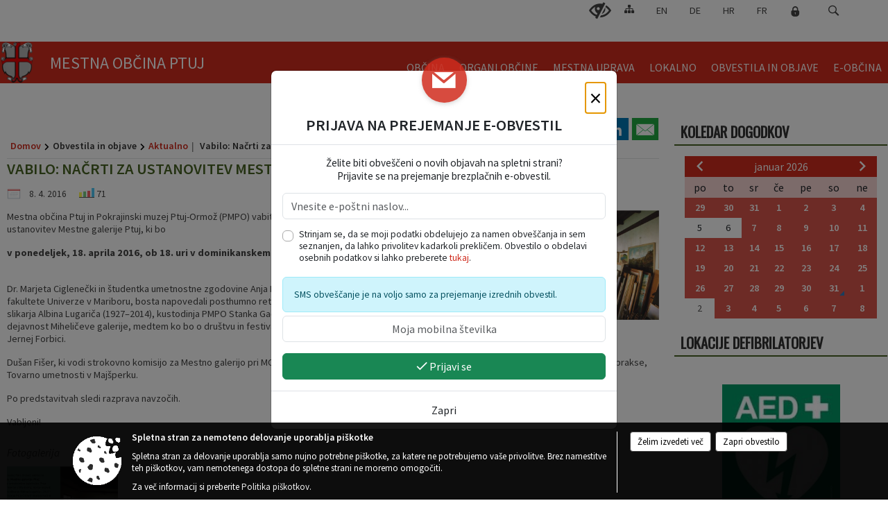

--- FILE ---
content_type: text/html; charset=utf-8
request_url: https://www.ptuj.si/objava/352290
body_size: 294127
content:



<!DOCTYPE html>
<html lang="sl">
<head prefix="og: https://ogp.me/ns#">
    <meta charset="utf-8" />
    <meta property="og:type" content="website" />
    <title>Vabilo: Načrti za ustanovitev Mestne galerije Ptuj - ptuj.si</title>
    <meta property="og:title" content="Vabilo: Načrti za ustanovitev Mestne galerije Ptuj - ptuj.si" />
    <meta property="fb:app_id" content="1414532895426376" />
    <meta name="copyright" content="Copyright Sigmateh, 2025. Vse pravice pridržane.">
    <meta name="author" content="E-občina">
    <meta name="description" content="Mestna občina Ptuj in Pokrajinski muzej Ptuj-Ormož (PMPO) vabita na pogovor o načrtih za ustanovitev Mestne galerije Ptuj, ki bo
v ponedeljek, 18. aprila 2016, ob 18. uri v dominikanskem samostanu na Ptuju.
 Dr. Marjeta Ciglenečki in &amp;scaron;tudentka umetnostne zgodovine Anja Iskra, obe s Filozofske fakultete Univerze v Mariboru, bosta napovedali posthumno retrospektivno razstavo slikarja Albina Lugariča (1927&amp;ndash;2014), kustodinja PMPO Stanka Gačnik bo predstavila dejavnost Miheličeve..." />
    <meta property="og:description" content="Mestna občina Ptuj in Pokrajinski muzej Ptuj-Ormož (PMPO) vabita na pogovor o načrtih za ustanovitev Mestne galerije Ptuj, ki bo
v ponedeljek, 18. aprila 2016, ob 18. uri v dominikanskem samostanu na Ptuju.
 Dr. Marjeta Ciglenečki in &amp;scaron;tudentka umetnostne zgodovine Anja Iskra, obe s Filozofske fakultete Univerze v Mariboru, bosta napovedali posthumno retrospektivno razstavo slikarja Albina Lugariča (1927&amp;ndash;2014), kustodinja PMPO Stanka Gačnik bo predstavila dejavnost Miheličeve..." />
    <meta name="keywords" content="novice, aktualno dogajanje, novice v regiji, obcinske novice, občinske novice, oglasna deska, dogajanje v obcini, dogajanje v občini, obcinska stran, občinska stran, novosti v obcini, novosti v občini, Ptuj, Mestna občina Ptuj" />
    <meta name="viewport" content="width=device-width, initial-scale=1.0" />
    
    
                    <meta property="og:url" content="https://www.ptuj.si/objava/352290" />
                    <meta property="og:image" content="http://www.ptuj.si/Datoteke/Slike/Novice/352290/l_352290_1.jpg" />
                

            <link rel="shortcut icon" href="/favicons/ptuj/favicon.ico?v=7kxM7lPYPq">
        <link rel="canonical" href="https://www.ptuj.si/objava/352290" />
        <link rel="sitemap" type="application/xml" title="Sitemap" href="/sitemapxml">

    <script src="/bundles/jquerybasic?v=396"></script>

    <script src="/bundles/bootstrap?v=396"></script>


    <!--[if lte IE 9]>
        <link href="/Scripts/animateit/iefix?v=WVNPMo8DK8TNI_w7e8_RCm17J9vKRIQ26uWUHEE5Dy01" rel="stylesheet"/>

    <![endif]-->
    <link href="/Content/osnovno?v=396" rel="stylesheet"/>

    <link href="/Content/bootstrap/bootstrap.min.css?v=396" rel="stylesheet"/>


    <script type="text/javascript">
        window.addEventListener("DOMContentLoaded", function () {
            if (window.navigator.userAgent.indexOf("Trident/") > 0) {
                alert("Ker za brskanje uporabljate starejšo različico spletnega brskalnika, vse funkcionalnosti spletnega mesta morda ne bodo na voljo. Predlagamo, da namestite Microsoft EDGE, Mozilla Firefox, Google Chrome ali katerega od drugih sodobnih spletnih brskalnikov.");
            }
        });
    </script>

    <script class="structured-data-org" type="application/ld+json">
        {
        "@context":"https://schema.org",
        "@type":"Organization",
        "name":"Mestna občina Ptuj",
        "legalName":"Mestna občina Ptuj",
        "url":"https://www.ptuj.si",
        "logo":"https://e-obcina.si/Images/Grbi/ptuj.png",
        "contactPoint":
        {"@type":"ContactPoint","contactType":"Spletna stran Mestne občine Ptuj","telephone":"[02 748 29 99]","email":"obcina.ptuj@ptuj.si"}
        }
    </script>



        <link href="/Content/TinyMce/tinymce.min.css" rel="stylesheet" type="text/css" />

            <link href="/Content/Glave/modern5.min.css" rel="stylesheet" type="text/css" />
        <link href="/Content/Personalized/107.min.css" rel="stylesheet" type="text/css" />
            <link href="/Content/ViewMode/.min.css" rel="stylesheet" type="text/css" />


    <link rel="stylesheet" href="/Fonts/eoicons/eoicons.css" />

    
    <link href="/Content/Responsive/novica?v=StFp0hTnC6woZi59JX9mogjjEoQcv0xHXfZK_LtP9O01" rel="stylesheet"/>


</head>
<body class="subpage specialviewmode   sl-SI">


    <div id="menu_mobile">
        <div id="header">
            <a href="#menu-left" class="eoicons eoicon-list" style="left: 0;" title="Meni - levo" aria-label="Meni - levo"></a>

            
            <a href="#menu-right" class="eoicons eoicon-user2" style="right: 0;" title="Meni - desno" aria-label="Meni - desno"></a>

        </div>

        <nav id="menu-left" role="navigation" aria-label="Glavna navigacija">
            <ul>
                        <li>
                                    <span>OBČINA</span>
                                                            <ul>
                                        <li>
                                                <span>Predstavitev občine</span>

                                                <ul>
                                                            <li><a href="/objave/175" target="_self">Statistični podatki</a></li>
                                                            <li><a href="/objava/339880" target="_self">Zgodovina mesta</a></li>
                                                            <li><a href="/objave/187" target="_self">Grb in zastava</a></li>
                                                            <li><a href="/objave/347" target="_self">Vizitka občine</a></li>
                                                            <li><a href="/objave/172" target="_self">Naselja občine</a></li>
                                                </ul>
                                        </li>
                                        <li>
                                                <span>Akti občine</span>

                                                <ul>
                                                            <li><a href="/acts" target="_self">Predpisi občine</a></li>
                                                            <li><a href="/objava/858352" target="_self">Statut</a></li>
                                                            <li><a href="/objave/107" target="_self">Prostorski akti</a></li>
                                                            <li><a href="/objave/161" target="_self">Proračun</a></li>
                                                            <li><a href="/objava/310793" target="_self">Vizija</a></li>
                                                            <li><a href="/objave/177" target="_self">Strategije</a></li>
                                                </ul>
                                        </li>
                                        <li>
                                                <a href="/objave/191" target="_self">Občinski praznik</a>

                                        </li>
                                        <li>
                                                <a href="/objave/188" target="_self">Prejemniki občinskih priznanj</a>

                                        </li>
                                        <li>
                                                <a href="/objava/310771" target="_self">Pobratena in partnerska mesta</a>

                                        </li>
                                        <li>
                                                <a href="/objave/48" target="_self">Četrtne skupnosti</a>

                                        </li>
                                        <li>
                                                <a href="/objave/101" target="_self">Lokalne volitve</a>

                                        </li>
                                </ul>
                        </li>
                        <li>
                                    <span>ORGANI OBČINE</span>
                                                            <ul>
                                        <li>
                                                <a href="/objave/176" target="_self">Županja</a>

                                        </li>
                                        <li>
                                                <a href="/objava/720761" target="_self">Podžupan</a>

                                        </li>
                                        <li>
                                                <a href="/objava/321151" target="_self">Mestni svet</a>

                                                <ul>
                                                            <li><a href="/objave/229" target="_self">Člani mestnega sveta</a></li>
                                                            <li><a href="/objave/76" target="_self">Seje mestnega sveta</a></li>
                                                            <li><a href="/objave/115?subcategory=143" target="_self">Delovna telesa</a></li>
                                                            <li><a href="/objave/232" target="_self">Svetniška vprašanja</a></li>
                                                </ul>
                                        </li>
                                        <li>
                                                <a href="/objava/310479" target="_self">Nadzorni odbor</a>

                                        </li>
                                        <li>
                                                <a href="/objava/310484" target="_self">Občinska volilna komisija</a>

                                        </li>
                                        <li>
                                                <span>Strokovni sveti</span>

                                                <ul>
                                                            <li><a href="/objava/321220" target="_self">Kolegij županov Spodnjega Podravja</a></li>
                                                            <li><a href="/objava/321221" target="_self">Varnostni sosvet</a></li>
                                                            <li><a href="/objava/321222" target="_self">Svet za preventivo in vzgojo v cestnem prometu </a></li>
                                                            <li><a href="/objava/321223" target="_self">Svet za invalide</a></li>
                                                            <li><a href="/objava/342884" target="_self">Skupina za preprečevanje zasvojenosti</a></li>
                                                            <li><a href="/objava/321224" target="_self">Socialni sosvet</a></li>
                                                </ul>
                                        </li>
                                </ul>
                        </li>
                        <li>
                                    <span>MESTNA UPRAVA</span>
                                                            <ul>
                                        <li>
                                                <a href="/objava/354347" target="_self">Pristojnosti oddelkov</a>

                                        </li>
                                        <li>
                                                <a href="/objave/230" target="_self">Imenik zaposlenih</a>

                                        </li>
                                        <li>
                                                <a href="/objave/255" target="_self">Uradne ure</a>

                                        </li>
                                        <li>
                                                <a href="/objave/183" target="_self">Organigram</a>

                                        </li>
                                        <li>
                                                <a href="/gdpr" target="_self">Varstvo osebnih podatkov</a>

                                        </li>
                                        <li>
                                                <a href="/katalogjavnegaznacaja" target="_self">Katalog informacij javnega značaja</a>

                                        </li>
                                        <li>
                                                <a href="/objava/334492" target="_self">Skupna občinska uprava</a>

                                        </li>
                                </ul>
                        </li>
                        <li>
                                    <span>LOKALNO</span>
                                                            <ul>
                                        <li>
                                                <a href="/objave/51" target="_self">Javni zavodi in podjetja</a>

                                        </li>
                                        <li>
                                                <a href="/objava/334579" target="_self">Javni potniški promet</a>

                                        </li>
                                        <li>
                                                <a href="/objava/321196" target="_self">Nepremičnine</a>

                                                <ul>
                                                            <li><a href="https://komunalni.ptuj.si/" target="_blank">Komunalni prispevek</a></li>
                                                            <li><a href="https://komunalni.ptuj.si/nusz/" target="_blank">NUSZ</a></li>
                                                            <li><a href="/objava/321215" target="_self">Poslovni prostori</a></li>
                                                            <li><a href="/objava/321214" target="_self">Stanovanja</a></li>
                                                            <li><a href="/objava/321206" target="_self">Poslovne cone</a></li>
                                                </ul>
                                        </li>
                                        <li>
                                                <a href="/objava/383191" target="_self">Participativni proračun</a>

                                                <ul>
                                                            <li><a href="/objava/734207" target="_self">2024</a></li>
                                                            <li><a href="/objava/607892" target="_self">2023</a></li>
                                                            <li><a href="/objava/607890" target="_self">2022</a></li>
                                                </ul>
                                        </li>
                                        <li>
                                                <a href="/objava/323155" target="_self">Skrb za družbo</a>

                                        </li>
                                        <li>
                                                <a href="/objava/382100" target="_self">Subvencije</a>

                                        </li>
                                        <li>
                                                <a href="/objava/334473" target="_self">Civilna zaščita</a>

                                        </li>
                                        <li>
                                                <a href="/objave/171" target="_self">Lokacije defibrilatorjev</a>

                                        </li>
                                        <li>
                                                <a href="/objava/343187" target="_self">Spletna kamera</a>

                                        </li>
                                        <li>
                                                <a href="/objava/1056003" target="_self">Virtualni sprehod po mestni hiši</a>

                                        </li>
                                        <li>
                                                <a href="/objava/784302" target="_self">Kurentova hiša</a>

                                        </li>
                                        <li>
                                                <a href="/objava/975603" target="_self">Galerija Magistrat</a>

                                        </li>
                                        <li>
                                                <a href="/objava/816782" target="_self">Stara steklarska, Mladinsko kulturni center</a>

                                        </li>
                                        <li>
                                                <a href="/objava/906254" target="_self">Narodni dom Ptuj</a>

                                        </li>
                                        <li>
                                                <a href="/objava/875803" target="_self">Ceniki prostorov četrtnih skupnosti</a>

                                        </li>
                                </ul>
                        </li>
                        <li>
                                    <span>OBVESTILA IN OBJAVE</span>
                                                            <ul>
                                        <li>
                                                <a href="/objave/8" target="_self">Aktualno</a>

                                        </li>
                                        <li>
                                                <a href="/objave/38" target="_self">Lokalne novice</a>

                                        </li>
                                        <li>
                                                <a href="/objave/58" target="_self">Javni razpisi, naročila in objave</a>

                                        </li>
                                        <li>
                                                <a href="/objave/43" target="_self">Koledar dogodkov</a>

                                        </li>
                                        <li>
                                                <a href="/objava/607682" target="_self">Večji dogodki in prireditve </a>

                                        </li>
                                        <li>
                                                <a href="https://www.ptuj.si/objave/46" target="_blank">Projekti in investicije</a>

                                        </li>
                                        <li>
                                                <a href="/objave/274" target="_self">Zapore cest</a>

                                        </li>
                                        <li>
                                                <a href="/objave/53" target="_self">Pomembne številke</a>

                                        </li>
                                        <li>
                                                <a href="/objava/829224" target="_self">Varuhov kotiček</a>

                                        </li>
                                        <li>
                                                <a href="/objave/65" target="_self">Uradni vestnik</a>

                                        </li>
                                        <li>
                                                <a href="/objave/63" target="_self">Ptujčan</a>

                                        </li>
                                </ul>
                        </li>
                        <li>
                                    <span>E-OBČINA</span>
                                                            <ul>
                                        <li>
                                                <a href="/objave/364" target="_self">Vloge in obrazci</a>

                                        </li>
                                        <li>
                                                <a href="http://izboljsajmo.ptuj.si/" target="_blank">Predlogi in pobude</a>

                                        </li>
                                        <li>
                                                <a href="/einforming" target="_self">E-obveščanje občanov</a>

                                        </li>
                                        <li>
                                                <a href="/objave/404" target="_self">Vprašajte občino</a>

                                        </li>
                                </ul>
                        </li>

            </ul>
        </nav>

        <nav id="menu-right" role="navigation" aria-label="Nastavitve">
            <ul>
                    <li>
                        <a id="login-link-mobile" href="/Prijava">Prijava</a>
                        <script type="text/javascript">
                            $(function () {
                                $("#login-link-mobile").prop("href", "/prijava?ReturnUrl=" + window.location.pathname);
                            });
                        </script>
                    </li>
                    <li>
                        <a href="/Registracija">Registracija</a>
                    </li>
            </ul>
        </nav>
    </div>
    <script type="text/javascript">
        $(function () {
            $("#menu-left .mm-btn_close").removeClass("mm-btn_close").addClass("mm-btn_search");
            $("#menu-left .mm-btn_search").attr("href", "javascript:void(0);");

            $(document).on("click", "#menu-left .mm-btn_search", function () {
                $("#menu-left .mm-searchfield").submit();
            });

            $("nav#menu-left .mm-navbars_top .mm-navbar .mm-btn_search").removeAttr("aria-owns"); // brez tega je celotna stran aria-hidden=true
        })



        document.addEventListener(
            "DOMContentLoaded", () => {
            new Mmenu("nav#menu-left", {
                "offCanvas": {
                    "position": "left-front"
                },
                "theme": "dark",
                "navbar": {
                    "title": "Glavni meni"
                },
                "navbars": [
                    {
                        "position": "top",
                        "content": [
                            "searchfield"
                        ]
                    }

,{"position": "bottom","content": ["<a class='eoicons eoicon-facebook' href='https://www.facebook.com/Mestna-ob%C4%8Dina-Ptuj-1495852147302134'></a>","<a class='eoicons eoicon-phone2' href='tel:02 748 29 99'></a>","<a class='eoicons eoicon-mail' href='mailto:obcina.ptuj@ptuj.si'></a>"]}                ],
                "searchfield": {
                    placeholder: "Začni iskanje...",
                    title: "Za pričetek iskanja kliknite na puščico >",
                    noResults: "",
                    add: true,
                    search: false,
                    searchIn: "#abc123"
                }
            }, {
                "searchfield": {
                    "form": {
                        action: "/search",
                        method: "get"
                    },
                    "input": {
                        type: "text",
                        name: "search_term",
                        id: "searchform"
                    },
                    "submit": true
                }
            });

            new Mmenu("nav#menu-right", {
                "offCanvas": {
                    "position": "right-front"
                },
                "theme": "dark",
                "navbar": {
                    "title": "Uporabnik"
                }
            });

            if ($("#vsebina .modal").length > 0) {
                $.each($("#vsebina .modal"), function () {
                    $(this).appendTo("body");
                });
            }
        });
    </script>
    <style type="text/css">
        .mm-navbars.mm-navbars--bottom {
            font-size: 1.5rem;
        }
    </style>
<div id="head-container" class="headstyle-modern5 d-print-none">
    <a id="jump-to-main-content" href="#maincontent" aria-label="Skok na vsebino">Skok na vsebino</a>

    <div id="top_row" class="skrij_pod_815">
        <div id="top_menu_container">
        <ul id="top_menu" class="skrij_pod_815">
            
                            <li>
                    <div class="menuItems">
                        <a class="eoicons eoicon-blind" href="#" onclick="$('#bps_control').modal('show');" title="Uporabniki z različnimi oblikami oviranosti"></a>
                    </div>
                </li>
                <li>
                    <div class="menuItems">
                        <a class="eoicons eoicon-sitemap" href="/sitemap" title="Kazalo strani"></a>
                    </div>
                </li>
                                        <li>
                    <div class="menuItems">
                        <a  href="/objava/353173">
                            EN
                        </a>
                    </div>
                </li>
                            <li>
                    <div class="menuItems">
                        <a  href="/objava/353171">
                            DE
                        </a>
                    </div>
                </li>
                                        <li>
                    <div class="menuItems">
                        <a  href="/objava/353174">
                            HR
                        </a>
                    </div>
                </li>
                                                                <li>
                    <div class="menuItems">
                        <a  href="/objava/353172">
                            FR
                        </a>
                    </div>
                </li>
                            <li>
                    <a class="eoicons eoicon-locked1" id="login-link" href="/prijava" title="Prijava"></a>
                    <script type="text/javascript">
                        $(function () {
                            $("#login-link").prop("href", "/prijava?ReturnUrl=" + window.location.pathname);
                        });
                    </script>
                </li>
            <li class="search">
                <div class="menuItems">
                    <form id="search_form" method="GET" action="/search">
                        <input aria-label="Iskane ključne besede" id="search_term" name="search_term" placeholder="ISKANJE" />
                        <span aria-label="Išči" class="eoicons eoicon-search" id="search_btn" name="search_btn" role="button"></span>
                        <span id="search_close_button">✕</span>
                    </form>
                </div>
            </li>
        </ul>
        </div>
    </div>

        
        <div id="logo_container">
            <a href="/">
                <img alt="Grb Mestne občine Ptuj" id="logo" src="/Images/Grbi/ptuj.png" />
                    <div id="municipality_name">
                        <span class="municipality_word">
Mestna občina                        </span>
Ptuj                                            </div>
            </a>
        </div>

<div id="top_container">        
<div id="menu_desktop">
    <div>
        <div class="MeniClass" role="navigation" aria-label="Glavna navigacija">
            <ul id="main_menu" role="menubar">
                        <li role="none">
                                <a role="menuitem" href="#" target="_self" class="menu_title" aria-haspopup="true">
                                    <span style="border-color:">OBČINA</span>
                                </a>
                                                            <ul role="menu" class="menu_column" style="border-left-color:;">
                                        <li role="none" class="col-md-auto px-0">
                                                <a role="menuitem" aria-haspopup="true" href="#">Predstavitev občine</a>

                                                <ul role="menu" class="submenu">
                                                            <li role="none" class="col-md-auto px-0"><a role="menuitem" href="/objave/175" target="_self">Statistični podatki</a></li>
                                                            <li role="none" class="col-md-auto px-0"><a role="menuitem" href="/objava/339880" target="_self">Zgodovina mesta</a></li>
                                                            <li role="none" class="col-md-auto px-0"><a role="menuitem" href="/objave/187" target="_self">Grb in zastava</a></li>
                                                            <li role="none" class="col-md-auto px-0"><a role="menuitem" href="/objave/347" target="_self">Vizitka občine</a></li>
                                                            <li role="none" class="col-md-auto px-0"><a role="menuitem" href="/objave/172" target="_self">Naselja občine</a></li>
                                                </ul>
                                        </li>
                                        <li role="none" class="col-md-auto px-0">
                                                <a role="menuitem" aria-haspopup="true" href="#">Akti občine</a>

                                                <ul role="menu" class="submenu">
                                                            <li role="none" class="col-md-auto px-0"><a role="menuitem" href="/acts" target="_self">Predpisi občine</a></li>
                                                            <li role="none" class="col-md-auto px-0"><a role="menuitem" href="/objava/858352" target="_self">Statut</a></li>
                                                            <li role="none" class="col-md-auto px-0"><a role="menuitem" href="/objave/107" target="_self">Prostorski akti</a></li>
                                                            <li role="none" class="col-md-auto px-0"><a role="menuitem" href="/objave/161" target="_self">Proračun</a></li>
                                                            <li role="none" class="col-md-auto px-0"><a role="menuitem" href="/objava/310793" target="_self">Vizija</a></li>
                                                            <li role="none" class="col-md-auto px-0"><a role="menuitem" href="/objave/177" target="_self">Strategije</a></li>
                                                </ul>
                                        </li>
                                        <li role="none" class="col-md-auto px-0">
                                                <a role="menuitem" aria-haspopup="false" href="/objave/191" target="_self">Občinski praznik</a>

                                        </li>
                                        <li role="none" class="col-md-auto px-0">
                                                <a role="menuitem" aria-haspopup="false" href="/objave/188" target="_self">Prejemniki občinskih priznanj</a>

                                        </li>
                                        <li role="none" class="col-md-auto px-0">
                                                <a role="menuitem" aria-haspopup="false" href="/objava/310771" target="_self">Pobratena in partnerska mesta</a>

                                        </li>
                                        <li role="none" class="col-md-auto px-0">
                                                <a role="menuitem" aria-haspopup="false" href="/objave/48" target="_self">Četrtne skupnosti</a>

                                        </li>
                                        <li role="none" class="col-md-auto px-0">
                                                <a role="menuitem" aria-haspopup="false" href="/objave/101" target="_self">Lokalne volitve</a>

                                        </li>
                                </ul>
                        </li>
                        <li role="none">
                                <a role="menuitem" href="#" target="_self" class="menu_title" aria-haspopup="true">
                                    <span style="border-color:">ORGANI OBČINE</span>
                                </a>
                                                            <ul role="menu" class="menu_column" style="border-left-color:;">
                                        <li role="none" class="col-md-auto px-0">
                                                <a role="menuitem" aria-haspopup="false" href="/objave/176" target="_self">Županja</a>

                                        </li>
                                        <li role="none" class="col-md-auto px-0">
                                                <a role="menuitem" aria-haspopup="false" href="/objava/720761" target="_self">Podžupan</a>

                                        </li>
                                        <li role="none" class="col-md-auto px-0">
                                                <a role="menuitem" aria-haspopup="true" href="/objava/321151" target="_self">Mestni svet</a>

                                                <ul role="menu" class="submenu">
                                                            <li role="none" class="col-md-auto px-0"><a role="menuitem" href="/objave/229" target="_self">Člani mestnega sveta</a></li>
                                                            <li role="none" class="col-md-auto px-0"><a role="menuitem" href="/objave/76" target="_self">Seje mestnega sveta</a></li>
                                                            <li role="none" class="col-md-auto px-0"><a role="menuitem" href="/objave/115?subcategory=143" target="_self">Delovna telesa</a></li>
                                                            <li role="none" class="col-md-auto px-0"><a role="menuitem" href="/objave/232" target="_self">Svetniška vprašanja</a></li>
                                                </ul>
                                        </li>
                                        <li role="none" class="col-md-auto px-0">
                                                <a role="menuitem" aria-haspopup="false" href="/objava/310479" target="_self">Nadzorni odbor</a>

                                        </li>
                                        <li role="none" class="col-md-auto px-0">
                                                <a role="menuitem" aria-haspopup="false" href="/objava/310484" target="_self">Občinska volilna komisija</a>

                                        </li>
                                        <li role="none" class="col-md-auto px-0">
                                                <a role="menuitem" aria-haspopup="true" href="#">Strokovni sveti</a>

                                                <ul role="menu" class="submenu">
                                                            <li role="none" class="col-md-auto px-0"><a role="menuitem" href="/objava/321220" target="_self">Kolegij županov Spodnjega Podravja</a></li>
                                                            <li role="none" class="col-md-auto px-0"><a role="menuitem" href="/objava/321221" target="_self">Varnostni sosvet</a></li>
                                                            <li role="none" class="col-md-auto px-0"><a role="menuitem" href="/objava/321222" target="_self">Svet za preventivo in vzgojo v cestnem prometu </a></li>
                                                            <li role="none" class="col-md-auto px-0"><a role="menuitem" href="/objava/321223" target="_self">Svet za invalide</a></li>
                                                            <li role="none" class="col-md-auto px-0"><a role="menuitem" href="/objava/342884" target="_self">Skupina za preprečevanje zasvojenosti</a></li>
                                                            <li role="none" class="col-md-auto px-0"><a role="menuitem" href="/objava/321224" target="_self">Socialni sosvet</a></li>
                                                </ul>
                                        </li>
                                </ul>
                        </li>
                        <li role="none">
                                <a role="menuitem" href="#" target="_self" class="menu_title" aria-haspopup="true">
                                    <span style="border-color:">MESTNA UPRAVA</span>
                                </a>
                                                            <ul role="menu" class="menu_column" style="border-left-color:;">
                                        <li role="none" class="col-md-auto px-0">
                                                <a role="menuitem" aria-haspopup="false" href="/objava/354347" target="_self">Pristojnosti oddelkov</a>

                                        </li>
                                        <li role="none" class="col-md-auto px-0">
                                                <a role="menuitem" aria-haspopup="false" href="/objave/230" target="_self">Imenik zaposlenih</a>

                                        </li>
                                        <li role="none" class="col-md-auto px-0">
                                                <a role="menuitem" aria-haspopup="false" href="/objave/255" target="_self">Uradne ure</a>

                                        </li>
                                        <li role="none" class="col-md-auto px-0">
                                                <a role="menuitem" aria-haspopup="false" href="/objave/183" target="_self">Organigram</a>

                                        </li>
                                        <li role="none" class="col-md-auto px-0">
                                                <a role="menuitem" aria-haspopup="false" href="/gdpr" target="_self">Varstvo osebnih podatkov</a>

                                        </li>
                                        <li role="none" class="col-md-auto px-0">
                                                <a role="menuitem" aria-haspopup="false" href="/katalogjavnegaznacaja" target="_self">Katalog informacij javnega značaja</a>

                                        </li>
                                        <li role="none" class="col-md-auto px-0">
                                                <a role="menuitem" aria-haspopup="false" href="/objava/334492" target="_self">Skupna občinska uprava</a>

                                        </li>
                                </ul>
                        </li>
                        <li role="none">
                                <a role="menuitem" href="#" target="_self" class="menu_title" aria-haspopup="true">
                                    <span style="border-color:">LOKALNO</span>
                                </a>
                                                            <ul role="menu" class="menu_column" style="border-left-color:;">
                                        <li role="none" class="col-md-auto px-0">
                                                <a role="menuitem" aria-haspopup="false" href="/objave/51" target="_self">Javni zavodi in podjetja</a>

                                        </li>
                                        <li role="none" class="col-md-auto px-0">
                                                <a role="menuitem" aria-haspopup="false" href="/objava/334579" target="_self">Javni potniški promet</a>

                                        </li>
                                        <li role="none" class="col-md-auto px-0">
                                                <a role="menuitem" aria-haspopup="true" href="/objava/321196" target="_self">Nepremičnine</a>

                                                <ul role="menu" class="submenu">
                                                            <li role="none" class="col-md-auto px-0"><a role="menuitem" href="https://komunalni.ptuj.si/" target="_blank">Komunalni prispevek</a></li>
                                                            <li role="none" class="col-md-auto px-0"><a role="menuitem" href="https://komunalni.ptuj.si/nusz/" target="_blank">NUSZ</a></li>
                                                            <li role="none" class="col-md-auto px-0"><a role="menuitem" href="/objava/321215" target="_self">Poslovni prostori</a></li>
                                                            <li role="none" class="col-md-auto px-0"><a role="menuitem" href="/objava/321214" target="_self">Stanovanja</a></li>
                                                            <li role="none" class="col-md-auto px-0"><a role="menuitem" href="/objava/321206" target="_self">Poslovne cone</a></li>
                                                </ul>
                                        </li>
                                        <li role="none" class="col-md-auto px-0">
                                                <a role="menuitem" aria-haspopup="true" href="/objava/383191" target="_self">Participativni proračun</a>

                                                <ul role="menu" class="submenu">
                                                            <li role="none" class="col-md-auto px-0"><a role="menuitem" href="/objava/734207" target="_self">2024</a></li>
                                                            <li role="none" class="col-md-auto px-0"><a role="menuitem" href="/objava/607892" target="_self">2023</a></li>
                                                            <li role="none" class="col-md-auto px-0"><a role="menuitem" href="/objava/607890" target="_self">2022</a></li>
                                                </ul>
                                        </li>
                                        <li role="none" class="col-md-auto px-0">
                                                <a role="menuitem" aria-haspopup="false" href="/objava/323155" target="_self">Skrb za družbo</a>

                                        </li>
                                        <li role="none" class="col-md-auto px-0">
                                                <a role="menuitem" aria-haspopup="false" href="/objava/382100" target="_self">Subvencije</a>

                                        </li>
                                        <li role="none" class="col-md-auto px-0">
                                                <a role="menuitem" aria-haspopup="false" href="/objava/334473" target="_self">Civilna zaščita</a>

                                        </li>
                                        <li role="none" class="col-md-auto px-0">
                                                <a role="menuitem" aria-haspopup="false" href="/objave/171" target="_self">Lokacije defibrilatorjev</a>

                                        </li>
                                        <li role="none" class="col-md-auto px-0">
                                                <a role="menuitem" aria-haspopup="false" href="/objava/343187" target="_self">Spletna kamera</a>

                                        </li>
                                        <li role="none" class="col-md-auto px-0">
                                                <a role="menuitem" aria-haspopup="false" href="/objava/1056003" target="_self">Virtualni sprehod po mestni hiši</a>

                                        </li>
                                        <li role="none" class="col-md-auto px-0">
                                                <a role="menuitem" aria-haspopup="false" href="/objava/784302" target="_self">Kurentova hiša</a>

                                        </li>
                                        <li role="none" class="col-md-auto px-0">
                                                <a role="menuitem" aria-haspopup="false" href="/objava/975603" target="_self">Galerija Magistrat</a>

                                        </li>
                                        <li role="none" class="col-md-auto px-0">
                                                <a role="menuitem" aria-haspopup="false" href="/objava/816782" target="_self">Stara steklarska, Mladinsko kulturni center</a>

                                        </li>
                                        <li role="none" class="col-md-auto px-0">
                                                <a role="menuitem" aria-haspopup="false" href="/objava/906254" target="_self">Narodni dom Ptuj</a>

                                        </li>
                                        <li role="none" class="col-md-auto px-0">
                                                <a role="menuitem" aria-haspopup="false" href="/objava/875803" target="_self">Ceniki prostorov četrtnih skupnosti</a>

                                        </li>
                                </ul>
                        </li>
                        <li role="none">
                                <a role="menuitem" href="#" target="_self" class="menu_title" aria-haspopup="true">
                                    <span style="border-color:">OBVESTILA IN OBJAVE</span>
                                </a>
                                                            <ul role="menu" class="menu_column" style="border-left-color:;">
                                        <li role="none" class="col-md-auto px-0">
                                                <a role="menuitem" aria-haspopup="false" href="/objave/8" target="_self">Aktualno</a>

                                        </li>
                                        <li role="none" class="col-md-auto px-0">
                                                <a role="menuitem" aria-haspopup="false" href="/objave/38" target="_self">Lokalne novice</a>

                                        </li>
                                        <li role="none" class="col-md-auto px-0">
                                                <a role="menuitem" aria-haspopup="false" href="/objave/58" target="_self">Javni razpisi, naročila in objave</a>

                                        </li>
                                        <li role="none" class="col-md-auto px-0">
                                                <a role="menuitem" aria-haspopup="false" href="/objave/43" target="_self">Koledar dogodkov</a>

                                        </li>
                                        <li role="none" class="col-md-auto px-0">
                                                <a role="menuitem" aria-haspopup="false" href="/objava/607682" target="_self">Večji dogodki in prireditve </a>

                                        </li>
                                        <li role="none" class="col-md-auto px-0">
                                                <a role="menuitem" aria-haspopup="false" href="https://www.ptuj.si/objave/46" target="_blank">Projekti in investicije</a>

                                        </li>
                                        <li role="none" class="col-md-auto px-0">
                                                <a role="menuitem" aria-haspopup="false" href="/objave/274" target="_self">Zapore cest</a>

                                        </li>
                                        <li role="none" class="col-md-auto px-0">
                                                <a role="menuitem" aria-haspopup="false" href="/objave/53" target="_self">Pomembne številke</a>

                                        </li>
                                        <li role="none" class="col-md-auto px-0">
                                                <a role="menuitem" aria-haspopup="false" href="/objava/829224" target="_self">Varuhov kotiček</a>

                                        </li>
                                        <li role="none" class="col-md-auto px-0">
                                                <a role="menuitem" aria-haspopup="false" href="/objave/65" target="_self">Uradni vestnik</a>

                                        </li>
                                        <li role="none" class="col-md-auto px-0">
                                                <a role="menuitem" aria-haspopup="false" href="/objave/63" target="_self">Ptujčan</a>

                                        </li>
                                </ul>
                        </li>
                        <li role="none">
                                <a role="menuitem" href="#" target="_self" class="menu_title" aria-haspopup="true">
                                    <span style="border-color:">E-OBČINA</span>
                                </a>
                                                            <ul role="menu" class="menu_column" style="border-left-color:;">
                                        <li role="none" class="col-md-auto px-0">
                                                <a role="menuitem" aria-haspopup="false" href="/objave/364" target="_self">Vloge in obrazci</a>

                                        </li>
                                        <li role="none" class="col-md-auto px-0">
                                                <a role="menuitem" aria-haspopup="false" href="http://izboljsajmo.ptuj.si/" target="_blank">Predlogi in pobude</a>

                                        </li>
                                        <li role="none" class="col-md-auto px-0">
                                                <a role="menuitem" aria-haspopup="false" href="/einforming" target="_self">E-obveščanje občanov</a>

                                        </li>
                                        <li role="none" class="col-md-auto px-0">
                                                <a role="menuitem" aria-haspopup="false" href="/objave/404" target="_self">Vprašajte občino</a>

                                        </li>
                                </ul>
                        </li>
            </ul>
        </div>
    </div>
</div>


    </div>

</div>

<script type="text/javascript">
    function toggleSearchInput() {
        if ($('.search .menuItems #search_term').width() > 0) {
            $('.search .menuItems #search_term').removeClass("active");
            $('.search .menuItems #search_btn').removeClass("active");
            $('.search .menuItems #search_close_button').removeClass("active");
        } else {
            $('.search .menuItems #search_term').focus();
            $('.search .menuItems #search_term').addClass("active");
            $('.search .menuItems #search_btn').addClass("active");
            $('.search .menuItems #search_close_button').addClass("active");
        }
        $('#top_menu_container #top_menu li:not(.search)').fadeToggle(800);
    }

    $(document).on("click", ".search .menuItems #search_btn", function () {
        if ($('.search .menuItems #search_term').width() > 0) {
            $(".search .menuItems #search_form").submit();
        } else {
            toggleSearchInput();
        }
    });

    $(document).on("click", ".search .menuItems #search_close_button", function () {
        toggleSearchInput();
    });

    $(function () {
        if ($('#top_container #main_menu ul').length > 0) {
            new Menubar($('#top_container #main_menu').get(0)).init();
        }

        if ($(window).width() < 815) {
            $("#menu_mobile").show();
        }

    });

    $(window).resize(function () {
        if ($(window).width() < 815) {
            $("#menu_mobile").show();
        } else {
            $("#menu_mobile").hide();
        }
    });
</script>

        <link href="/Content/Stili/osnovni3.min.css" rel="stylesheet" type="text/css" />

        <div id="top_section_title_container">
              
        </div>
    


    <div id="sidebar">



            <div id="bps-popup" class="skrij_nad_815 d-print-none">
                <div>
                    <a href="#" onclick="$('#bps_control').modal('show');" class="eoicons eoicon-eye" title="Uporabniki z različnimi oblikami oviranosti"></a>
                </div>
            </div>
    </div>
    <div id="vsebina" data-id="352290">
            <div id="middle-column" class=" margin-right-menu" role="main">
                <a name="maincontent"></a>
                




    <div class="spodnja_crta osrednji_vsebina" style="overflow: visible;">
        

<div class="social_row d-print-none">
    <div class="social-group">
        <div class="title">Deli s prijatelji</div>
        <div class="plugins">
            <button type="button" class="social-facebook image-effect-1" role="link" title="Deli na omrežju Facebook" onclick="window.open('http://www.facebook.com/sharer.php?u=https://www.ptuj.si/objava/352290', 'mywin' ,'left=50,top=50,width=600,height=350,toolbar=0'); return false;"></button>
            <button type="button" class="social-x image-effect-1" role="link" title="Deli na omrežju Twitter" onclick="window.open('https://twitter.com/intent/tweet?text=Vabilo: Načrti za ustanovitev Mestne galerije Ptuj - ptuj.si&amp;url=https://www.ptuj.si/objava/352290;via=E-obcina.si', 'mywin' ,'left=50,top=50,width=600,height=350,toolbar=0'); return false;"></button>
            <button type="button" class="social-pinterest image-effect-1" role="link" title="Deli na omrežju Pinterest" onclick="window.open('http://pinterest.com/pin/create/button/?url=https://www.ptuj.si/objava/352290&amp;media=https://www.e-obcina.si/Datoteke/Slike/Novice/352290/l_352290_1.jpg', 'mywin' ,'left=50,top=50,width=600,height=350,toolbar=0'); return false;"></button>
            <button type="button" class="social-linkedin image-effect-1" role="link" title="Deli na omrežju LinkedIn" onclick="window.open('http://www.linkedin.com/shareArticle?mini=true&url=https://www.ptuj.si/objava/352290&amp;media=https://www.e-obcina.si/Datoteke/Slike/Novice/352290/l_352290_1.jpg', 'mywin' ,'left=50,top=50,width=600,height=350,toolbar=0'); return false;"></button>
            <button type="button" class="social-mail image-effect-1" role="link" title="Pošlji po e-pošti" onclick="window.open('mailto:?subject=Vabilo: Načrti za ustanovitev Mestne galerije Ptuj - ptuj.si&body=https://www.ptuj.si/objava/352290&amp;');"></button>
        </div>
    </div>
</div><input id="current_content_id" name="current_content_id" type="hidden" value="10967" /><div id="current-location" class="d-print-none colored_links">
    <div>
        <a style="overflow: hidden; display: inline-block;" href="/">Domov</a>
 <span style="overflow: hidden;">Obvestila in objave</span> <a style="overflow: hidden; display: inline-block;" href="/objave/8">Aktualno</a>         <span id="current-location-title" class="odreziTekstDodajTriPike">Vabilo: Načrti za ustanovitev Mestne galerije Ptuj</span>    </div>
</div>
    <h1 id="main_title">

Vabilo: Načrti za ustanovitev Mestne galerije Ptuj    </h1>




            <div id="short_info">
                    <span style="padding-right: 15px;"><span class="emunicipality-calendar-icon emunicipality-calendar-icon-md" data-bs-toggle="tooltip" title="Datum objave"></span>8. 4. 2016</span>
                                                    <span style="padding-right: 15px;"><span class="emunicipality-stat-icon emunicipality-stat-icon-md" data-bs-toggle="tooltip" title="Število ogledov (podatek se osveži vsakih 15 minut)"></span>71</span>
            </div>



        <ul class="main-post-tabs nav nav-tabs mt-3" style="clear: left; display: none;">
                        <li class="nav-item">
                <a class="nav-link active" data-id="category_default" data-bs-toggle="tab" href="#category_default">
Osnovni podatki                </a>
            </li>
                    </ul>

        <input id="current_page" name="current_page" type="hidden" value="1" />
        <input id="current_tab" name="current_tab" type="hidden" value="" />

        <div class="tab-content" style="clear: left;">
            <div id="category_default" class="tab-pane active">
                



<div class="details_category_8" style="margin-top: 15px; clear: both;">
                    <div id="cover_image" style="float: right;">
                    <figcaption itemprop="caption description">
                        <a href="/Datoteke/Slike/Novice/352290/l_352290_1.jpg" rel="picture[gallery]" class="image-container">
                            <img alt="" aria-hidden="true" src="/Datoteke/Slike/Novice/352290/l_352290_1.jpg" style="max-width: 400px; padding: 0 0 15px 15px;" />
                        </a>
                    </figcaption>
                </div>





<script type="text/javascript">
    $(function () {
        $('.podrobnosti').filter(function () {
            return $.trim($(this).text()).length == 0;
        }).remove();
    });
</script>
            <div style="">
                
                    <div class="opis obogatena_vsebina colored_links">
                        
                        <p>Mestna občina Ptuj in Pokrajinski muzej Ptuj-Ormož (PMPO) vabita na pogovor o načrtih za ustanovitev Mestne galerije Ptuj, ki bo</p>
<p><strong>v ponedeljek, 18. aprila 2016, ob 18. uri v dominikanskem samostanu na Ptuju.</strong></p>
<p><br>Dr. Marjeta Ciglenečki in &scaron;tudentka umetnostne zgodovine Anja Iskra, obe s Filozofske fakultete Univerze v Mariboru, bosta napovedali posthumno retrospektivno razstavo slikarja Albina Lugariča (1927&ndash;2014), kustodinja PMPO Stanka Gačnik bo predstavila dejavnost Miheličeve galerije, medtem ko bo o dru&scaron;tvu in festivalu Art Stays spregovoril Jernej Forbici.</p>
<p>Du&scaron;an Fi&scaron;er, ki vodi strokovno komisijo za Mestno galerijo pri MO Ptuj, bo predstavil programske vsebine zanjo, pri tem pa izpostavil primer dobre prakse, Tovarno umetnosti v Maj&scaron;perku.</p>
<p>Po predstavitvah sledi razprava navzočih.</p>
<p>Vabljeni!</p>
                    </div>

            </div>
            <div style="">
                

<div class="priloge">
</div>
            </div>
            <div style="">
                



<div class="gallery gallery_big">
                    <div class="category">
                        <div class="title">Fotogalerija</div>
                        <div class="pictures">
                                <a rel="picture[gallery]" title="Vabilo na pogovor_Mestna galerija Ptuj 18. 4. 20164e2d" href="/Files/Gallery2/107/219813/l_262668Vabilo na pogovor_Mestna galerija Ptuj 18. 4. 20164e2d.jpg">
                                    <div class="coverBackgroundImage" style="background-image: url('/Files/Gallery2/107/219813/m_262668Vabilo na pogovor_Mestna galerija Ptuj 18. 4. 20164e2d.jpg');"></div>
                                </a>
                        </div>
                    </div>

</div>
            </div>
            <div style="">
                

<div class="priloge">
</div>
            </div>



    

    



    



    
    

    

</div>


<link href="/Content/prettyphoto?v=Ni9Ui5ITfpqR7CsZ3wLjkofZnACGbCMJpy2-Ah50X4A1" rel="stylesheet"/>

<script src="/bundles/prettyphoto?v=nOAa94hOdnOlTveHTEXlwqH1mFhaoTAWhY6beQyUerU1"></script>


<script type="text/javascript">
    $(function() {
        $("a[rel^='picture']").magnificPopup({type:'image', gallery: { enabled: true } });
    });
</script>
            </div>
                    </div>
    </div>


<script type="text/javascript">
    $(function () {
        $(".main-post-tabs").each(function () {
            if ($(this).find('> li').length > 1) {
                $(this).css("display", "flex");
            }
        });

        initBootstrapTooltips();

        var hash = window.location.hash.substr(1);
        if (hash != "") {
            $('.nav-tabs a[href="#' + hash + '"]').tab('show');
        }

        $("body").addClass("single_post");
    });

    $('.main-post-tabs a').click(function (e) {
        if ($(this).data("id").substring(0, 8) == "category") {
            $("#current_tab").val($(this).data("id").substring(8));
            window.location.hash = $(this).data("id"); // spremenimo hash v url-ju zaradi povratka na isto stran (npr. iz seje komisije nazaj na komisijo)
            $('html, body').animate({ scrollTop: '0px' }, 300);
        }
    });

    function UpdateList() {
        $('.main-post-tabs a[href="#category' + ($("#current_tab").val() != '' ? $("#current_tab").val() : 0) + '"]').tab('show');
        $("#category" + ($("#current_tab").val() != '' ? $("#current_tab").val() : 0)).html('<div class="loading_svg_1"></div>');
        $.ajax({
            url: "/GetPosts",
            type: "POST",
            cache: false,
            data: {
                page: $("#current_page").val(),
                related_post_id: 352290,
                eo_id: 107,
                municipality_id: 107,
                category_id: $("#current_tab").val()
            },
            success: function (response) {
                $("#category" + ($("#current_tab").val() != '' ? $("#current_tab").val() : 0)).html(response);
            }
        });
    }

    
</script>
            </div>
            <div id="side-menu">

                    <div id="right-column" role="navigation" aria-label="Desno stransko področje" style="">



<div class="boxEventsCalendar menuBox" >
        <h2 class="box-header color1">
            <a href="/dogodki">KOLEDAR DOGODKOV</a>
        </h2>
    <div id="calendar257261" class="box-content">
        <div id="graphiccalendar"><div class="calendar_popup" style="position: absolute; z-index: 1000; background-color: #FFF; display: none;"></div></div>
    </div>
</div>



<script type="text/javascript">
    $(function () {
        function registerOpenSameDayEvent() {
            $(document).on('click keydown', '#calendar257261 #graphiccalendar .datepicker .datepicker-days td.day:not(.disabled)', function (e) {
                if (e.type === 'click' || (e.type === 'keydown' && (e.key === 'Enter' || e.key === ' '))) {
                    if (e.type === 'keydown') {
                        e.preventDefault();
                    }

                    var selectedDay = $(this).attr('data-day').replace(/\s+/g, '');
                    location.href ='/EventsOnDate?date=' + selectedDay;
                }
            });
        }

        $('#calendar257261 #graphiccalendar').on('dp.change', function (e) {
            var dateTimePicker = $(this).data("DateTimePicker");
            if (typeof dateTimePicker !== 'undefined') {
                location.href = '/EventsOnDate?date=' + dateTimePicker.viewDate().format('DD.MM.YYYY');
            }
        });

        $('#calendar257261 #graphiccalendar').on('dp.show', function (e) {
            registerOpenSameDayEvent();
        });

        $('#calendar257261 #graphiccalendar').on('dp.update', function (e) {
            if (e.change == 'M' || e.change == 'YYYY') {
                refreshEventsCalendar(e.viewDate._d);
            }
        });

        refreshEventsCalendar(new Date());

        let events = [];
        function refreshEventsCalendar(date) {
            let new_date = date;
            $.ajax({
                context: this,
                url: "/GetEvents",
                type: "GET",
                data: {
                    year: date.getFullYear(),
                    month: date.getMonth() + 1,
                    num_of_days_tolerance: 7
                                    },
                cache: false,
                success: function (response) {
                    if (typeof $('#calendar257261 #graphiccalendar').data("DateTimePicker") !== 'undefined') {
                        $('#calendar257261 #graphiccalendar').data("DateTimePicker").destroy();
                    }

                    let enabled_dates = [];
                    let disabled_days = [];
                    events = [];

                    if (response.disabled) {
                        jQuery.each(response.disabled_days, function () {
                            disabled_days.push(moment(this.toString()));
                        });
                    } else {
                        jQuery.each(response.events, function () {
                            enabled_dates.push(moment(this.formatted_datetime.toString()));
                            events.push([moment(this.formatted_datetime.toString()).format('DD.MM.YYYY'), moment(this.datetime.toString()).format('H.mm'), this.title, this.location]);
                        });
                    }

                    if (response.disabled) {
                        $('#calendar257261 #graphiccalendar').datetimepicker({
                            inline: true,
                            locale: 'sl',
                            format: 'dd.MM.yyyy',
                            defaultDate: moment("1." + (new_date.getMonth() + 1) + "." + new_date.getFullYear(), "DD.MM.YYYY"),
                            disabledDates: disabled_days
                        });
                    } else {
                        $('#calendar257261 #graphiccalendar').datetimepicker({
                            inline: true,
                            locale: 'sl',
                            format: 'dd.MM.yyyy',
                            defaultDate: moment("1." + (new_date.getMonth() + 1) + "." + new_date.getFullYear(), "DD.MM.YYYY"),
                            enabledDates: enabled_dates
                        });
                    }

                    $cal = $("#calendar257261");
                    let applyCalendarTabIndex = function () {
                        let $w = $cal.find('.bootstrap-datetimepicker-widget');

                        $w.find('td.day').each(function () {
                            let $td = $(this);

                            if ($td.hasClass('disabled')) {
                                $td
                                    .attr('tabindex', '-1').attr('aria-disabled', 'true').css('cursor', 'default');
                            } else {
                                $td
                                    .attr('tabindex', '0').attr('aria-disabled', 'false').css('cursor', 'pointer');
                            }
                        });


                        $w.find('th.prev, th.next, th.picker-switch').attr('tabindex', '0');
                    };

                    applyCalendarTabIndex();

                    $cal.off('dp.update.zdsma dp.change.zdsma dp.viewUpdate.zdsma');
                    $cal.on('dp.update.zdsma dp.change.zdsma dp.viewUpdate.zdsma', function () {
                        applyCalendarTabIndex();
                    });
                }
            });
        }

        $(document).on("mouseenter", "#calendar257261 #graphiccalendar .day:not(.disabled)", function (e) {
            $("#calendar257261 #graphiccalendar .calendar_popup").show();

            let day = $(this).data("day").replace(" ", "").replace(" ", "");
            let events_result = "";

            $.each(events, function () {
                if (day == this[0] || day.replace('/', '.').replace('/', '.') == this[0]) {
                    events_result += "<li>" + (this[1] != "0.00" ? this[1] + ": " : "") + this[2] + "<div style=\"color: #999;\">" + (this[3] == null ? '' : this[3]) + "</div></li>";
                }
            });

            let popup_container = "<div class=\"title color1_85transparency\">" + day + "</div><ul>" + events_result + "</ul>";
            $("#calendar257261 #graphiccalendar .calendar_popup").html(popup_container);

            $("#calendar257261 #graphiccalendar .calendar_popup").css("left", $(this).position().left);
            $("#calendar257261 #graphiccalendar .calendar_popup").css("top", $(this).position().top - $("#calendar257261 #graphiccalendar .calendar_popup").height());
        });

        $(document).on("mouseleave", "#calendar257261 #graphiccalendar .day:not(.disabled)", function () {
            $("#calendar257261 #graphiccalendar .calendar_popup").hide();
        });
    });
</script><div class="menuBoxDynamicContent menuBox">
        <h2 class="box-header color1">
            <span>
                LOKACIJE DEFIBRILATORJEV
            </span>
        </h2>
    <div class="box-content">
        <div style="margin-top: 5px;">
            <div><a title="Lokacije defibrilatorjev" href="/objave/171"><br><img style="display: block; margin-left: auto; margin-right: auto;" title="Lokacije defibrilatorjev" src="/Files/TextContent/107/1684915335217_AED_logotip.jpg.jpg" alt="AED_logotip" width="170" height="240"></a></div>
        </div>
    </div>
</div>    <div class="menuBoxWithPicture menuBox">
            <h2 class="box-header color1">
                <a href="/objave/63">PTUJČAN</a>
            </h2>
        <div class="box-content">


                <div>
                    <a href="/objava/1210510">
                        <img src="/Files/eMagazine/107/1210510/stran1-small.jpg" alt="LETO XXXI, ŠTEVILKA 8, 18. DECEMBER" style="width: 100%;" class="image-effect-1" />
                    </a>
                </div>
        </div>
            <div class="box-more">
                <a href="/objave/63">
                    Vse številke
                </a>
            </div>
    </div>
    <div class="menuBoxWithPicture menuBox">
            <h2 class="box-header color1">
                <a href="/objave/65">URADNI VESTNIK</a>
            </h2>
        <div class="box-content">


                <div>
                    <a href="/objava/1229396">
                        <img src="/Files/eMagazine/107/1229396/stran1-small.jpg" alt="URADNI VESTNIK MESTNE OBČINE PTUJ, ŠT. 2/2026" style="width: 100%;" class="image-effect-1" />
                    </a>
                </div>
        </div>
            <div class="box-more">
                <a href="/objave/65">
                    Vse številke
                </a>
            </div>
    </div>
                    </div>
            </div>


            <div id="bps_control" class="modal fade" tabindex="-1" role="dialog" aria-hidden="true">
                <div class="modal-dialog modal-lg">
                    <div class="modal-content">
                        <div class="modal-header">
                            <div class="modal-title">Dostopnost za uporabnike z različnimi oblikami oviranosti</div>
                            <button type="button" class="btn-close" data-bs-dismiss="modal" style="background-color: #FFF; border: 0; font-size: 2.5em;" title="Zapri" autofocus>&times;</button>
                        </div>
                        <div class="modal-body printable-area">
                            <h2 style="font-weight: 600; font-size: 1.2rem; margin-top: 10px;">Velikost pisave</h2>
                            <div id="fontsize_select">
                                <a href="javascript:void(0);" id="fontsize_btn_minus" tabindex="0" class="fontsize_btn btn-custombgcolor" style="font-size: 17px !important;" onclick="zoom_page(-2);">Pomanjšaj (-)</a>
                                <a href="javascript:void(0);" id="fontsize_btn_reset" tabindex="0" class="fontsize_btn btn-custombgcolor" style="font-size: 17px !important;" onclick="zoom_page(0); display: none;">Ponastavi / privzeta velikost Ponastavi / privzeta velikost</a>
                                <a href="javascript:void(0);" id="fontsize_btn_plus" tabindex="0" class="fontsize_btn btn-custombgcolor" style="font-size: 17px !important;" onclick="zoom_page(2);">Povečaj (+)</a>
                            </div>
                            <h2 style="font-weight: 600; font-size: 1.2rem; margin-top: 30px;">Barvna shema</h2>
                            <div style="font-size: 1.05rem;">Spletna stran naj bo prikazana v naslednji barvni shemi:</div>
                            <div id="colorscheme_select" style="overflow: auto; margin-bottom: 25px;">
                                    <div style="overflow: auto; text-align: center;">
                                        <a href="javascript:void(0);" onclick="location.href=window.location.pathname + '?viewmode=default'" class="selector_disable_bps">Izključi prikaz za uporabnike z različnimi oblikami oviranosti</a>
                                    </div>
                                <a href="javascript:void(0);" onclick="location.href=window.location.pathname + '?viewmode=kw'" class="selector" style="background-color: #FFF; color: #000;">Črno na belem</a>
                                <a href="javascript:void(0);" onclick="location.href=window.location.pathname + '?viewmode=kb'" class="selector" style="background-color: #F5F5DD;">Črno na bež</a>
                                <a href="javascript:void(0);" onclick="location.href=window.location.pathname + '?viewmode=yb'" class="selector" style="background-color: #030E88; color: #FEE633;">Rumeno na modrem</a>
                                <a href="javascript:void(0);" onclick="location.href=window.location.pathname + '?viewmode=by'" class="selector" style="background-color: #FEE633; color: #030E88;">Modro na rumenem</a>
                                <a href="javascript:void(0);" onclick="location.href=window.location.pathname + '?viewmode=wk'" class="selector" style="background-color: #000; color: #FFF;">Belo na črnem</a>
                                <a href="javascript:void(0);" onclick="location.href=window.location.pathname + '?viewmode=gk'" class="selector" style="background-color: #000; color: #29FD2F;">Zeleno na črnem</a>
                                <a href="javascript:void(0);" onclick="location.href=window.location.pathname + '?viewmode=yk'" class="selector" style="background-color: #000; color: #FEE633;">Rumeno na črnem</a>
                                <a href="javascript:void(0);" onclick="location.href=window.location.pathname + '?viewmode=tk'" class="selector" style="background-color: #000; color: #00f0ff;">Turkizno na črnem</a>
                            </div>
                            <h2 style="font-weight: 600; font-size: 1.2rem; margin-top: 30px;">Pravna podlaga</h2>
                            <div class="colored_links" style="margin-bottom: 20px; font-size: .85rem;">
                                Zakon o dostopnosti spletišč in mobilnih aplikacij (ZDSMA), ureja ukrepe za zagotovitev dostopnosti spletišč in mobilnih aplikacij zavezancev po tem zakonu za vse uporabnike, zlasti za uporabnike z različnimi oblikami oviranosti. Ta zakon se uporablja za državne organe, organe samoupravnih lokalnih skupnosti in osebe javnega prava
                                <br />
                                <br />
                                Na trenutni spletni strani so izvedene potrebne prilagoditve spletne strani, ki so jo zavezanci po ZDMSA dolžni urediti v roku do 23. septembra 2020.<br />Povezava do ZDSMA: <a href="http://www.pisrs.si/Pis.web/pregledPredpisa?sop=2018-01-1351" target="_blank">http://www.pisrs.si/Pis.web/pregledPredpisa?sop=2018-01-1351</a>.
                            </div>
                            <div id="additionalinfo_select">
                                <a href="/sitemap" class="additionalinfo_btn btn-custombgcolor" style="font-size: 17px !important;">
                                    <span class="eoicons eoicon-sitemap"></span>
                                    Kazalo strani
                                </a>
                                <a href="/objave/332" class="additionalinfo_btn btn-custombgcolor" style="font-size: 17px !important;">
                                    <span class="eoicons eoicon-basicdocument"></span>
                                    Izjava o dostopnosti (ZDSMA)
                                </a>
                            </div>
                        </div>
                    </div>
                </div>
            </div>

            <div id="einforming-popup" class="modal fade" tabindex="-1" role="dialog" aria-hidden="true">
                <div class="modal-dialog modal-md modal-dialog-centered">
                    <div class="modal-content">
                        <div class="modal-header pb-0 d-block">
                            <div class="header-icon eoicons eoicon-mail color1_85transparency"></div>
                            <button type="button" onclick="hideEinformingPopup();" class="header-close close" data-bs-dismiss="modal" title="Zapri" autofocus>&times;</button>
                            <div class="modal-title align-center">PRIJAVA NA PREJEMANJE E-OBVESTIL</div>
                        </div>
                            <div class="modal-body printable-area">
                                <div class="text-center" style="font-size: .95rem;">
                                    Želite biti obveščeni o novih objavah na spletni strani?
                                </div>
                                <div class="text-center" style="font-size: .95rem;">
                                    Prijavite se na prejemanje brezplačnih e-obvestil.
                                </div>
                                <form>
                                    <div class="mb-3">
                                        <input type="email" id="einforming-email" placeholder="Vnesite e-poštni naslov..." title="E-poštni naslov" class="form-control">
                                    </div>
                                    <div class="col-md-12 mb-2 colored_links">
                                        <div class="custom-control custom-checkbox">
                                            <input class="custom-control-input" type="checkbox" name="einforming_GDPR_agree" id="einforming_GDPR_agree" aria-label="Strinjam se, da se moji podatki obdelujejo za namen obveščanja in sem seznanjen, da lahko privolitev kadarkoli prekličem. Obvestilo o obdelavi osebnih podatkov si lahko preberete tukaj." value="true" />
                                            <label class="custom-control-label" for="einforming_GDPR_agree"><span style="display: block; position: relative; top: -3px;">Strinjam se, da se moji podatki obdelujejo za namen obveščanja in sem seznanjen, da lahko privolitev kadarkoli prekličem. Obvestilo o obdelavi osebnih podatkov si lahko preberete <a href="javascript:void(0);" onclick="ShowEinformingGdprPopup();">tukaj</a>.</span></label>
                                        </div>
                                    </div>
                                        <div class="row">
                                            <div class="mb-3 col-md-12">
                                                <div class="alert alert-info mb-0 mt-2">SMS obveščanje je na voljo samo za prejemanje izrednih obvestil.</div>
                                                <div style="padding-top: 5px;">
                                                    <input aria-label="Moja mobilna številka" class="form-control" id="einforming-sms" name="einforming-sms" style="text-align: center;" type="text" placeholder="Moja mobilna številka">
                                                </div>
                                            </div>
                                        </div>
                                    <button type="submit" class="btn btn-success sm-right-margin w-100" title="Prijavi se">
                                        <span class="eoicons eoicon-ok" aria-hidden="true"></span> <span class="textvalue">Prijavi se</span>
                                    </button>
                                </form>
                            </div>
                        <div class="modal-footer py-1">
                            <button type="button" data-bs-dismiss="modal" onclick="hideEinformingPopup();" class="close_form btn btn-link sm-right-margin" style="color: #222;" title="Zapri">
                                Zapri
                            </button>
                        </div>
                    </div>
                </div>

                <script type="text/javascript">
                    $(document).on("submit", "#einforming-popup form", function (e) {
                        e.preventDefault();

                        if ($("#einforming_GDPR_agree").is(":checked") == false) {
                            alert("Za prijavo na prejemanje e-obvestil je potrebno podati soglasje za obdelavo osebnih podatkov!");
                        }
                        else {
                            if (isValidEmailAddress($(this).find("#einforming-email").val()) && $(this).find("#einforming-sms").val().length == 0) {
                                hideEinformingPopup();
                                window.location.href = '/einforming?email=' + $(this).find("#einforming-email").val() + '&email=' + $(this).find("#einforming-email").val() + '&gdprAccepted=true';
                            }
                            else if (!isValidEmailAddress($(this).find("#einforming-email").val()) && (typeof $(this).find("#einforming-sms").val() !== 'undefined' && $(this).find("#einforming-sms").val().length >= 9)) {
                                hideEinformingPopup();
                                window.location.href = '/einforming?sms=' + $(this).find("#einforming-sms").val() + '&gdprAccepted=true';
                            }
                            else if (isValidEmailAddress($(this).find("#einforming-email").val()) && (typeof $(this).find("#einforming-sms").val() !== 'undefined' && $(this).find("#einforming-sms").val().length >= 9)) {
                                hideEinformingPopup();
                                window.location.href = '/einforming?email=' + $(this).find("#einforming-email").val() + '&sms=' + $(this).find("#einforming-sms").val() + '&gdprAccepted=true';
                            }
                            else
                            {
                                alert("Vpisati je potrebno veljaven e-poštni naslov!")
                            }
                        }
                    });

                    $(function () {
                        if (checkEinformingPopupStatus() == false) {
                            $("#einforming-popup").modal("show");
                        }
                    });

                    function ShowEinformingGdprPopup() {
                        $("#general_modal").modal("show");
                        $("#general_modal .modal-title").html("Obvestilo posameznikom po 13. členu splošne uredbe o varstvu osebnih podatkov (GDPR) glede obdelave osebnih podatkov");
                        $("#general_modal .modal-body").html('<div class="loading_svg_1"></div>');

                        $.ajax({
                            url: "/eInforming/PrivacyAgreement",
                            type: 'POST',
                            async: false,
                            success: function (response) {
                                $("#general_modal .modal-footer .submit_modal_form").hide();
                                $("#general_modal .modal-body").html(response);
                                $("#general_modal .modal-body #privacy_agreement").hide();
                            },
                            error: function () {
                                alert("Pri obdelavi zahteve je prišlo do napake.");
                            }
                        });
                    }
                </script>
            </div>

        <div id="general_modal" class="modal fade" tabindex="-1" role="dialog" aria-hidden="true">
            <div class="modal-dialog modal-lg">
                <div class="modal-content">
                    <div class="modal-header">
                        <div class="modal-title"></div>
                        <button type="button" class="btn-close" data-bs-dismiss="modal" style="background-color: #FFF; border: 0; font-size: 2.5em;" title="Zapri" autofocus>&times;</button>
                    </div>
                    <div class="modal-body printable-area"></div>
                    <div class="modal-footer">
                        <button type="button" data-bs-dismiss="modal" class="close_form btn btn-danger sm-right-margin" title="Zapri">
                            <span class="eoicons eoicon-close" aria-hidden="true"></span> Zapri
                        </button>
                        <button type="button" data-bs-dismiss="modal" class="cancel_form btn btn-danger sm-right-margin" title="Prekliči" style="display: none;">
                            <span class="eoicons eoicon-close" aria-hidden="true"></span> Prekliči
                        </button>
                        <button type="button" class="submit_modal_form btn btn-success sm-right-margin" title="Shrani in zapri" style="display: none;">
                            <span class="eoicons eoicon-ok" aria-hidden="true"></span> <span class="textvalue">Shrani in zapri</span>
                        </button>
                        <button type="button" class="send_form btn btn-success sm-right-margin" title="Pošlji" style="display: none;">
                            <span class="eoicons eoicon-ok" aria-hidden="true"></span> Pošlji
                        </button>
                    </div>
                </div>
            </div>
        </div>

        <div id="general2_modal" class="modal fade" tabindex="-1" role="dialog" aria-hidden="true">
            <div class="modal-dialog modal-lg">
                <div class="modal-content">
                    <div class="modal-header">
                        <div class="modal-title"></div>
                        <button type="button" class="btn-close" data-bs-dismiss="modal" style="background-color: #FFF; border: 0; font-size: 2.5em;" title="Zapri" autofocus>&times;</button>
                    </div>
                    <div class="modal-body printable-area">
                        <div id="modal-content"></div>
                    </div>
                    <div class="modal-footer">
                        <button type="button" data-bs-dismiss="modal" class="close_form btn btn-danger sm-right-margin" title="Zapri">
                            <span class="eoicons eoicon-close" aria-hidden="true"></span> Zapri
                        </button>
                        <button type="button" data-bs-dismiss="modal" class="cancel_form btn btn-danger sm-right-margin" title="Prekliči" style="display: none;">
                            <span class="eoicons eoicon-close" aria-hidden="true"></span> Prekliči
                        </button>
                        <button type="button" class="submit_modal_form btn btn-success sm-right-margin" title="Shrani in zapri" style="display: none;">
                            <span class="eoicons eoicon-ok" aria-hidden="true"></span> <span class="textvalue">Shrani in zapri</span>
                        </button>
                        <button type="button" class="send_form btn btn-success sm-right-margin" title="Pošlji" style="display: none;">
                            <span class="eoicons eoicon-ok" aria-hidden="true"></span> Pošlji
                        </button>
                    </div>
                </div>
            </div>
        </div>
    </div>


    




    <div id="footer_container" class="d-print-none" role="contentinfo">
        <div id="footer3_links">
                            <a id="jump-to-links" onclick="$('#footer_container .carousel').carousel('dispose');" href="#footerlinks" aria-label="Ustavi animacijo povezav in se premakni na seznam povezav">Ustavi animacijo povezav in se premakni na seznam povezav</a>
                <div id="footerlinks" class="rotating_links_advanced">
                    

<a class="btn-floating float-start color1_85transparency" href="#carousel3658" title="Premakni levo" role="button" data-bs-slide="prev" style="left: -55px;">
    <i class="eoicons eoicon-arrow_left" role="button"></i>
</a>
<div id="carousel3658" class="carousel slide" data-bs-ride="carousel">
    <div class="row carousel-inner">

            <div class="carousel-item active" role="listitem">
                <div class="col-md-2">
                    <a href="http://www.zmos.si/" target="_blank" title="Združenje mestnih občin Slovenije" class="vertical-align" style="height: 90px;">
                        <img class="" src="[data-uri]" />
                    </a>
                </div>
            </div>
            <div class="carousel-item " role="listitem">
                <div class="col-md-2">
                    <a href="https://skupnostobcin.si/" target="_blank" title="Skupnost občin Slovenije" class="vertical-align" style="height: 90px;">
                        <img class="" src="[data-uri]" />
                    </a>
                </div>
            </div>
            <div class="carousel-item " role="listitem">
                <div class="col-md-2">
                    <a href="http://www.geoprostor.net/ptuj" target="_blank" title="Prostorski informacijski sistem občin" class="vertical-align" style="height: 90px;">
                        <img class="" src="[data-uri]" />
                    </a>
                </div>
            </div>
            <div class="carousel-item " role="listitem">
                <div class="col-md-2">
                    <a href="https://www.visitptuj.eu/" target="_blank" title="Zavod za turizem Ptuj " class="vertical-align" style="height: 90px;">
                        <img class="" src="[data-uri]" />
                    </a>
                </div>
            </div>
            <div class="carousel-item " role="listitem">
                <div class="col-md-2">
                    <a href="/katalogjavnegaznacaja" target="_self" title="Katalog informacij javnega značaja" class="vertical-align" style="height: 90px;">
                        <img class="" src="[data-uri]" />
                    </a>
                </div>
            </div>
            <div class="carousel-item " role="listitem">
                <div class="col-md-2">
                    <a href="https://www.ptuj.si/objava/829224" target="_blank" title="Varuhov kotiček v Mestni občini Ptuj" class="vertical-align" style="height: 90px;">
                        <img class="" src="[data-uri]" />
                    </a>
                </div>
            </div>
            <div class="carousel-item " role="listitem">
                <div class="col-md-2">
                    <a href="https://e-uprava.gov.si" target="_blank" title="eUprava - Republika Slovenija" class="vertical-align" style="height: 90px;">
                        <img class="" src="[data-uri]" />
                    </a>
                </div>
            </div>
            <div class="carousel-item " role="listitem">
                <div class="col-md-2">
                    <a href="https://ekosklad.si/" target="_blank" title="Eko sklad" class="vertical-align" style="height: 90px;">
                        <img class="" src="[data-uri]" />
                    </a>
                </div>
            </div>
            <div class="carousel-item " role="listitem">
                <div class="col-md-2">
                    <a href="https://www.europeanbestdestinations.com/best-of-europe/best-cultural-heritage-towns-in-europe/#content" target="_blank" title="Best Cultural Heritage Towns in Europe" class="vertical-align" style="height: 90px;">
                        <img class="" src="[data-uri]" />
                    </a>
                </div>
            </div>
            <div class="carousel-item " role="listitem">
                <div class="col-md-2">
                    <a href="https://zlatikamen.si/" target="_blank" title="Zlati kamen" class="vertical-align" style="height: 90px;">
                        <img class="" src="[data-uri]" />
                    </a>
                </div>
            </div>
            <div class="carousel-item " role="listitem">
                <div class="col-md-2">
                    <a href="https://traffistat.si/iframe/locations/kzogskvwfta7uuac7np5i" target="_blank" title="Vivozite.si" class="vertical-align" style="height: 90px;">
                        <img class="" src="[data-uri]" />
                    </a>
                </div>
            </div>
            <div class="carousel-item " role="listitem">
                <div class="col-md-2">
                    <a href="/gdpr" target="_self" title="GDPR" class="vertical-align" style="height: 90px;">
                        <img class="" src="[data-uri]" />
                    </a>
                </div>
            </div>
            <div class="carousel-item " role="listitem">
                <div class="col-md-2">
                    <a href="https://www.ptuj.si/objave/46?subcategory=1403" target="_blank" title="Evropski sklad za regionalni razvoj" class="vertical-align" style="height: 90px;">
                        <img class="" src="[data-uri]" />
                    </a>
                </div>
            </div>
    </div>
</div>
<a class="btn-floating float-end color1_85transparency" href="#carousel3658" title="Premakni desno" role="button" data-bs-slide="next" style="right: -55px;">
    <i class="eoicons eoicon-arrow_right" role="button"></i>
</a>

<script type="text/javascript">
    let items3658 = document.querySelectorAll('#carousel3658 .carousel-item');

    items3658.forEach((el) => {
        const minPerSlide = 6;

        let next = el.nextElementSibling
        for (var i = 1; i < minPerSlide; i++) {
            if (!next) {
                // wrap carousel by using first child
                next = items3658[0]
            }
            let cloneChild = next.cloneNode(true)
            el.appendChild(cloneChild.children[0])
            next = next.nextElementSibling
        }
    });

    $(function () {
        $("#carousel3658").swipe({
            swipe: function (event, direction, distance, duration, fingerCount, fingerData) {
                if (direction == 'left') $(this).carousel('next');
                if (direction == 'right') $(this).carousel('prev');
            },
            allowPageScroll: "vertical"
        });
    });
</script>

<style type="text/css">
    /* medium and up screens */
    @media (min-width: 768px) {
        #carousel3658 .carousel-inner .carousel-item-end.active,
        #carousel3658 .carousel-inner .carousel-item-next {
            transform: translateX(16%) !important;
        }

        #carousel3658 .carousel-inner .carousel-item-start.active,
        #carousel3658 .carousel-inner .carousel-item-prev {
            transform: translateX(-16%) !important;
        }
    }

    #carousel3658 .carousel-inner .carousel-item-end,
    #carousel3658 .carousel-inner .carousel-item-start {
        transform: translateX(0) !important;
    }
</style>
                </div>
        </div>



        <div id="footer3">
            <a class="d-block" id="scrollToTop" tabindex="0" title="Na vrh strani" onclick="$('html, body').animate({scrollTop: '0px'}, 300);" onkeydown="if (event.key === 'Enter' || event.key === ' ') { event.preventDefault(); $('html, body').animate({ scrollTop: 0 }, 300); }">
                <span class="eoicons eoicon-arrow2_up" aria-hidden="true"></span>
            </a>


            <div id="vsebinaNoge" class="row">
                <div class="mb-3 col-md hitrePovezave">
                    <div class="naslov"><a href="/imenik" style="text-transform: uppercase;">Kontakt</a></div>
                    <div class="podroben_seznam">
                        <div style="white-space: nowrap;">
                            <span class="eoicons eoicon-location" style="margin-right: 10px;"></span>
                            <span style="display: inline-block;">
                                Mestna občina Ptuj
                                <br />
Mestni trg 1                                    <br />
2250 Ptuj                            </span>
                        </div>
                                <div>
                                    <span class="eoicons eoicon-phone2" style="margin-right: 10px;"></span> <a href="tel:02 748 29 99">02 748 29 99</a>
                                </div>

                                                    <div>
                                <span class="eoicons eoicon-printfax" style="margin-right: 10px;"></span> <a href="tel:02 748 29 98">02 748 29 98</a><br />
                            </div>
                                                    <div>
                                <span class="eoicons eoicon-mail" style="margin-right: 10px;"></span> <span><a style="line-height: normal;" href="mailto:obcina.ptuj@ptuj.si">obcina.ptuj@ptuj.si</a></span>
                            </div>
                    </div>
                </div>
                    <div class="mb-3 col-md hitrePovezave">
                        <div class="naslov"><a href="/objave/255" style="text-transform: uppercase;">Uradne ure</a></div>
                        <div class="podroben_seznam workinghours_footer">
                                    <div style="font-weight: 600; white-space: nowrap;">Uradne ure - za stranke</div>
                                <div style="margin-bottom: 15px;">
                                        <div>
                                            <span class="day">Ponedeljek:</span>


                                            <span class="hours">
 8.00 - 12.00                                            </span>
                                        </div>
                                        <div>
                                            <span class="day">Sreda:</span>


                                            <span class="hours">
 8.00 - 12.00, 14.00 - 16.00                                            </span>
                                        </div>
                                        <div>
                                            <span class="day">Petek:</span>


                                            <span class="hours">
 8.00 - 12.00                                            </span>
                                        </div>
                                </div>
                                    <div style="font-weight: 600; white-space: nowrap;">Uradne ure - sprejemna pisarna</div>
                                <div style="margin-bottom: 15px;">
                                        <div>
                                            <span class="day">Ponedeljek:</span>


                                            <span class="hours">
 8.00 - 12.00, 13.00 - 15.00                                            </span>
                                        </div>
                                        <div>
                                            <span class="day">Torek:</span>


                                            <span class="hours">
 8.00 - 12.00, 13.00 - 15.00                                            </span>
                                        </div>
                                        <div>
                                            <span class="day">Sreda:</span>


                                            <span class="hours">
 8.00 - 12.00, 13.00 - 17.00                                            </span>
                                        </div>
                                        <div>
                                            <span class="day">Četrtek:</span>


                                            <span class="hours">
 8.00 - 12.00, 13.00 - 15.00                                            </span>
                                        </div>
                                        <div>
                                            <span class="day">Petek:</span>


                                            <span class="hours">
 8.00 - 13.00                                            </span>
                                        </div>
                                </div>
                        </div>
                    </div>


                                    <div class="mb-3 col-md hitrePovezave">
                        <div id="social">
                            <div class="naslov" style="text-transform: uppercase;">Ostanite v stiku z nami</div>
                            <div style="clear: both;">
                                    <a href="https://www.facebook.com/Mestna-ob%C4%8Dina-Ptuj-1495852147302134" target="_blank" title="Facebook"><div style="background: url('/Images/Design/Social/social.png') no-repeat -47px -1px; width: 43px; height: 43px; float: left; background-size: 320px 90px;"></div></a>
                                                                                                                                                                <a class="rss" aria-label="RSS viri" href="/ViriRSS" title="RSS viri"><div style="background: url('/Images/Design/Social/social.png') no-repeat -139px -1px; width: 43px; height: 43px; float: left; margin-left: 5px; background-size: 320px 90px;"></div></a>
                            </div>
                        </div>
                    </div>
                                    <div class="mb-3 col-md hitrePovezave">
                        <div class="naslov" style="text-transform: uppercase;">Vremenska napoved</div>
                        <div class="podroben_seznam">
                            <div id="WeatherFooter"></div>

                            <script type="text/javascript">
                            $(function () {
                                $('#WeatherFooter').load("/home/vremenew?partialView_name=~%2FViews%2FShared%2F_VremeMini2.cshtml&iconset=VremeBarvno2");
                            });
                            </script>
                        </div>
                    </div>
                            </div>
            <div class="copyright">
                Zasnova, izvedba in vzdrževanje: Sigmateh d.o.o.<br />
                <a href="/TermsAndConditions">Splošni pogoji spletne strani</a> |
                <a href="/GDPR">Center za varstvo osebnih podatkov</a> |
                <a href="/objave/332">Izjava o dostopnosti (ZDSMA)</a> |
                <a href="/Cookies">Politika piškotkov</a> |
                <a href="/Sitemap">Kazalo strani</a>

            </div>
        </div>
    </div>


        <div id="bottombar">
            <div id="cookies">
                <div>
                    <img src="/Images/Design/Razno/cookie.png" alt="Piškotki" />
                    <div class="details">
                        <div class="title">Spletna stran za nemoteno delovanje uporablja piškotke</div>
                        <div class="content">
                            Spletna stran za delovanje uporablja samo nujno potrebne piškotke, za katere ne potrebujemo vaše privolitve. Brez namestitve teh piškotkov, vam nemotenega dostopa do spletne strani ne moremo omogočiti.
                            <span style="display: block; margin-top: 10px;">Za več informacij si preberite <a href="/Cookies" class="grey_link">Politika piškotkov</a>.</span>
                        </div>
                    </div>
                    <div class="decision">
                        <div class="content" role="navigation">
                            <a class="button-plain" href="/cookies">Želim izvedeti več</a>
                            <a class="button-plain" onclick="cookiesAllowed(1);" href="javascript:void(0);">Zapri obvestilo</a>
                        </div>
                    </div>
                </div>
            </div>
        </div>

    <div id="dimm_page"></div>

    <div id="modalLoading" class="loading">
        <div class="loader">
            <svg version="1.1" id="loader-1" xmlns="http://www.w3.org/2000/svg" xmlns:xlink="http://www.w3.org/1999/xlink" x="0px" y="0px" width="200px" height="200px" viewBox="0 0 50 50" style="enable-background:new 0 0 50 50;" xml:space="preserve">
            <path fill="#000" d="M43.935,25.145c0-10.318-8.364-18.683-18.683-18.683c-10.318,0-18.683,8.365-18.683,18.683h4.068c0-8.071,6.543-14.615,14.615-14.615c8.072,0,14.615,6.543,14.615,14.615H43.935z">
            <animateTransform attributeType="xml" attributeName="transform" type="rotate" from="0 25 25" to="360 25 25" dur="1.2s" repeatCount="indefinite" />
            </path>
            </svg>
        </div>
    </div>

    

</body>
</html>





